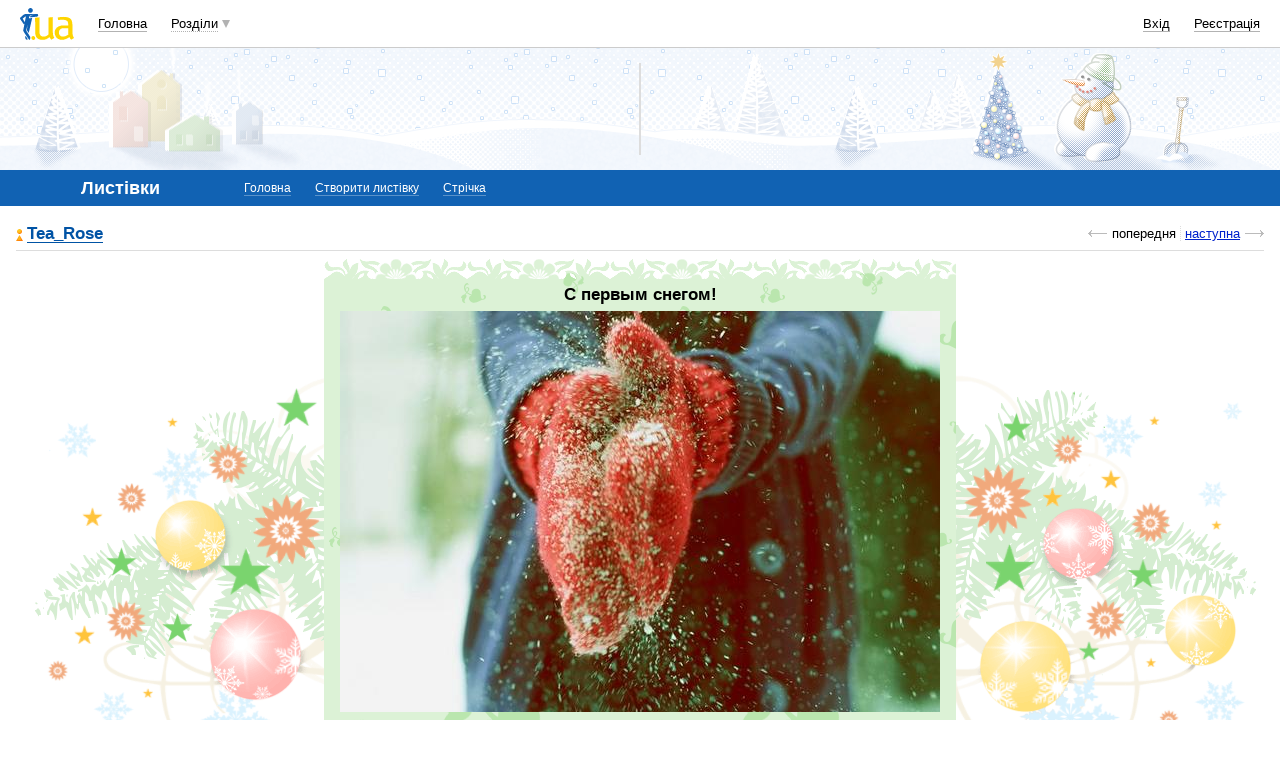

--- FILE ---
content_type: text/html; charset=utf-8
request_url: https://www.google.com/recaptcha/api2/aframe
body_size: 153
content:
<!DOCTYPE HTML><html><head><meta http-equiv="content-type" content="text/html; charset=UTF-8"></head><body><script nonce="aKFwUHkFvv2F9Hg34OeR5g">/** Anti-fraud and anti-abuse applications only. See google.com/recaptcha */ try{var clients={'sodar':'https://pagead2.googlesyndication.com/pagead/sodar?'};window.addEventListener("message",function(a){try{if(a.source===window.parent){var b=JSON.parse(a.data);var c=clients[b['id']];if(c){var d=document.createElement('img');d.src=c+b['params']+'&rc='+(localStorage.getItem("rc::a")?sessionStorage.getItem("rc::b"):"");window.document.body.appendChild(d);sessionStorage.setItem("rc::e",parseInt(sessionStorage.getItem("rc::e")||0)+1);localStorage.setItem("rc::h",'1769552499333');}}}catch(b){}});window.parent.postMessage("_grecaptcha_ready", "*");}catch(b){}</script></body></html>

--- FILE ---
content_type: application/javascript; charset=UTF-8
request_url: https://cards.i.ua/cdn-cgi/challenge-platform/h/b/scripts/jsd/d251aa49a8a3/main.js?
body_size: 10433
content:
window._cf_chl_opt={AKGCx8:'b'};~function(s6,EL,EP,Er,Ej,Ef,EK,Eg,s0,s2){s6=Q,function(A,V,sW,s5,E,s){for(sW={A:313,V:306,E:327,s:384,y:208,U:348,N:295,J:214,T:289,X:176},s5=Q,E=A();!![];)try{if(s=parseInt(s5(sW.A))/1*(-parseInt(s5(sW.V))/2)+-parseInt(s5(sW.E))/3+parseInt(s5(sW.s))/4+-parseInt(s5(sW.y))/5*(parseInt(s5(sW.U))/6)+-parseInt(s5(sW.N))/7+parseInt(s5(sW.J))/8+-parseInt(s5(sW.T))/9*(-parseInt(s5(sW.X))/10),s===V)break;else E.push(E.shift())}catch(y){E.push(E.shift())}}(e,915505),EL=this||self,EP=EL[s6(252)],Er={},Er[s6(244)]='o',Er[s6(188)]='s',Er[s6(154)]='u',Er[s6(325)]='z',Er[s6(263)]='n',Er[s6(212)]='I',Er[s6(221)]='b',Ej=Er,EL[s6(275)]=function(A,V,E,s,y8,y7,y6,sQ,y,N,J,T,X,z,O){if(y8={A:229,V:329,E:355,s:335,y:318,U:355,N:323,J:301,T:341,X:323,z:238,O:361,F:397,I:197,k:142,H:209,l:129,D:310},y7={A:409,V:397,E:371,s:149},y6={A:333,V:299,E:399,s:207},sQ=s6,y={'OMJdu':function(F,I){return F+I},'BCDZx':function(F,I){return F===I},'uvGbs':function(F,I){return F(I)},'cKvct':function(F,I,H){return F(I,H)},'tKBCx':function(F,I){return F+I},'mvDCE':function(F,I){return F+I}},V===null||y[sQ(y8.A)](void 0,V))return s;for(N=y[sQ(y8.V)](Eo,V),A[sQ(y8.E)][sQ(y8.s)]&&(N=N[sQ(y8.y)](A[sQ(y8.U)][sQ(y8.s)](V))),N=A[sQ(y8.N)][sQ(y8.J)]&&A[sQ(y8.T)]?A[sQ(y8.X)][sQ(y8.J)](new A[(sQ(y8.T))](N)):function(F,sA,I){for(sA=sQ,F[sA(y7.A)](),I=0;I<F[sA(y7.V)];F[I]===F[I+1]?F[sA(y7.E)](y[sA(y7.s)](I,1),1):I+=1);return F}(N),J='nAsAaAb'.split('A'),J=J[sQ(y8.z)][sQ(y8.O)](J),T=0;T<N[sQ(y8.F)];X=N[T],z=EZ(A,V,X),J(z)?(O='s'===z&&!A[sQ(y8.I)](V[X]),sQ(y8.k)===E+X?y[sQ(y8.H)](U,y[sQ(y8.l)](E,X),z):O||U(y[sQ(y8.D)](E,X),V[X])):U(E+X,z),T++);return s;function U(F,I,se){se=Q,Object[se(y6.A)][se(y6.V)][se(y6.E)](s,I)||(s[I]=[]),s[I][se(y6.s)](F)}},Ef=s6(342)[s6(353)](';'),EK=Ef[s6(238)][s6(361)](Ef),EL[s6(199)]=function(V,E,yV,yA,sV,s,y,U,N,J,T){for(yV={A:146,V:128,E:143,s:219,y:128,U:397,N:397,J:312,T:207,X:372},yA={A:146},sV=s6,s={},s[sV(yV.A)]=function(X,z){return X+z},s[sV(yV.V)]=function(X,z){return X<z},s[sV(yV.E)]=function(X,z){return z===X},y=s,U=Object[sV(yV.s)](E),N=0;y[sV(yV.y)](N,U[sV(yV.U)]);N++)if(J=U[N],y[sV(yV.E)]('f',J)&&(J='N'),V[J]){for(T=0;T<E[U[N]][sV(yV.N)];y[sV(yV.E)](-1,V[J][sV(yV.J)](E[U[N]][T]))&&(EK(E[U[N]][T])||V[J][sV(yV.T)]('o.'+E[U[N]][T])),T++);}else V[J]=E[U[N]][sV(yV.X)](function(X,sE){return sE=sV,y[sE(yA.A)]('o.',X)})},Eg=null,s0=EC(),s2=function(t9,t8,t5,t3,t1,UB,UW,UK,sD,V,E,s,y){return t9={A:251,V:206,E:117,s:224,y:201,U:322,N:177,J:396},t8={A:283,V:322,E:161,s:207,y:157,U:349,N:274,J:388,T:293,X:207,z:240,O:311,F:270,I:311,k:298,H:121,l:311,D:291,M:140,v:311,d:326,a:311,c:122,S:270,x:360,h:182,L:144,P:233,j:288,R:368,Z:174,o:340,f:311},t5={A:304},t3={A:173,V:397},t1={A:194,V:389,E:284,s:397,y:314,U:260,N:217,J:231,T:356,X:242,z:216,O:155,F:302,I:145,k:124,H:251,l:216,D:381,M:261,v:145,d:124,a:340,c:333,S:299,x:399,h:125,L:333,P:299,j:399,R:117,Z:394,o:333,f:299,K:349,m:268,g:207,W:273,B:374,b:134,n:167,i:202,Y:179,G:134,C:207,e0:273,e1:181,e2:179,e3:134,e4:207,e5:153,e6:311,e7:167,e8:207,e9:303,ee:349,eQ:382,eA:284,eV:401,eE:349,es:328,ey:141,eU:207,et:286,eN:272,eJ:328,eT:349,eX:328,ez:144,eO:120,eF:207,eI:186,ep:363,ek:207,eq:367,eH:205,el:311,eD:299,eM:399,ev:300,ed:224,ea:162,ew:240,ec:349,eS:402,ex:248,eh:184,eL:253,eP:171,er:175,ej:353,eR:218,eZ:119,eo:350,ef:349,eK:280,em:253,eg:237,eW:236,eB:249,eb:207,en:311,eu:207,ei:405,eY:215,eG:245,eC:207,Q0:207,Q1:174},UB={A:118},UW={A:218},UK={A:171},sD=s6,V={'RhLow':function(U,N){return N===U},'YIYRE':function(U,N){return N==U},'apdjS':function(U,N){return U>N},'OPRFH':function(U,N){return U===N},'VkRSD':sD(t9.A),'Krpor':function(U,N){return N&U},'kGPUA':function(U,N){return U-N},'vFQNb':function(U,N){return U<<N},'xfqVs':function(U,N){return U(N)},'BRKtN':function(U,N){return U==N},'hlFTC':sD(t9.V),'XgRKE':function(U,N){return U+N},'dGXtA':sD(t9.E),'aLVAe':function(U,N){return U<N},'qMzvA':function(U,N){return U(N)},'MDgQL':function(U,N){return U|N},'mJKwp':function(U,N){return U-N},'CQDIW':function(U,N){return U!==N},'IUqqU':function(U,N){return U&N},'KaPDm':function(U,N){return U-N},'ZocEQ':function(U,N){return N==U},'Boifi':function(U,N){return U(N)},'cgLoT':function(U,N){return N==U},'UrTgp':sD(t9.s),'kDJOW':function(U,N){return U>N},'sJdTY':sD(t9.y),'fzuLh':function(U,N){return U|N},'VVSKj':function(U,N){return U|N},'FixZr':function(U,N){return U&N},'wpbKQ':function(U,N){return U==N},'vsnwB':function(U,N){return U-N},'alozs':function(U,N){return U(N)},'OFwCV':function(U,N){return U<N},'PJtJP':function(U,N){return N==U},'AaYxN':function(U,N){return N&U},'BiyWx':function(U,N){return U!==N},'QQPtA':sD(t9.U),'xlemd':function(U,N){return N*U},'GFjVy':function(U,N){return N&U},'MDQrQ':function(U,N){return U<N},'BVuyA':function(U,N){return U(N)},'SarvH':function(U,N){return U>N},'isORZ':function(U,N){return U<N},'YhzpG':function(U,N){return U(N)},'fpLtZ':function(U,N){return U(N)},'mplvM':function(U,N){return U-N},'zobhZ':function(U,N){return U*N},'RaiQz':function(U,N){return U(N)},'tomQs':function(U,N){return U-N}},E=String[sD(t9.N)],s={'h':function(U,Uf,Uo,sv,N){return Uf={A:364,V:305,E:168,s:136,y:220,U:340},Uo={A:358},sv=sD,N={'XPfLu':function(J){return J()},'RcfqF':function(J,T,sM){return sM=Q,V[sM(Uo.A)](J,T)}},V[sv(UK.A)](null,U)?'':s.g(U,6,function(J,sd){if(sd=sv,N[sd(Uf.A)](sd(Uf.V),sd(Uf.E)))N[sd(Uf.s)](V);else return sd(Uf.y)[sd(Uf.U)](J)})},'g':function(U,N,J,UC,UG,Ui,Un,Um,sw,T,X,z,O,F,I,H,D,M,S,x,L,i,Y,G,C,e0,o,K,P,j,R){if(UC={A:284},UG={A:186},Ui={A:253},Un={A:245},Um={A:204},sw=sD,T={'rzYmf':function(Z,o,sa){return sa=Q,V[sa(Um.A)](Z,o)},'akjJl':V[sw(t1.A)],'dmSCz':sw(t1.V),'ygefL':function(Z,o){return Z<o},'GoMex':function(Z,o,sc){return sc=sw,V[sc(UW.A)](Z,o)},'dwQqM':function(Z,o,sS){return sS=sw,V[sS(UB.A)](Z,o)},'yMkvH':function(Z,o){return o==Z},'NhDZR':function(Z,o,sx){return sx=sw,V[sx(Un.A)](Z,o)},'YrXsT':function(Z,o){return Z(o)},'bAoqK':function(Z,o,sh){return sh=sw,V[sh(Ui.A)](Z,o)},'snsBT':function(Z,o){return Z|o},'PlYbm':function(Z,o,sL){return sL=sw,V[sL(UG.A)](Z,o)},'VSBcM':function(Z,o,sP){return sP=sw,V[sP(UC.A)](Z,o)}},V[sw(t1.E)](null,U))return'';for(z={},O={},F='',I=2,H=3,D=2,M=[],S=0,x=0,L=0;L<U[sw(t1.s)];L+=1)if(V[sw(t1.y)]===sw(t1.U)){if(!J[sw(t1.N)])return;T[sw(t1.J)](T,sw(t1.V))?(o={},o[sw(t1.T)]=T[sw(t1.X)],o[sw(t1.z)]=H.r,o[sw(t1.O)]=T[sw(t1.F)],L[sw(t1.I)][sw(t1.k)](o,'*')):(K={},K[sw(t1.T)]=sw(t1.H),K[sw(t1.l)]=D.r,K[sw(t1.O)]=sw(t1.D),K[sw(t1.M)]=M,J[sw(t1.v)][sw(t1.d)](K,'*'))}else if(P=U[sw(t1.a)](L),Object[sw(t1.c)][sw(t1.S)][sw(t1.x)](z,P)||(z[P]=H++,O[P]=!0),j=V[sw(t1.h)](F,P),Object[sw(t1.L)][sw(t1.S)][sw(t1.x)](z,j))F=j;else{if(Object[sw(t1.c)][sw(t1.P)][sw(t1.j)](O,F)){if(sw(t1.R)!==V[sw(t1.Z)]){if(eB[sw(t1.o)][sw(t1.f)][sw(t1.x)](eb,en)){if(256>Ak[sw(t1.K)](0)){for(VS=0;T[sw(t1.m)](Vx,Vh);VP<<=1,Vj-1==Vr?(VR=0,VZ[sw(t1.g)](Vo(Vf)),VK=0):Vm++,VL++);for(Vg=VW[sw(t1.K)](0),VB=0;T[sw(t1.W)](8,Vb);Vu=Vi<<1.94|T[sw(t1.B)](VY,1),T[sw(t1.b)](VG,T[sw(t1.n)](VC,1))?(E0=0,E1[sw(t1.g)](T[sw(t1.i)](E2,E3)),E4=0):E5++,E6>>=1,Vn++);}else{for(E7=1,E8=0;E9<Ee;EA=T[sw(t1.Y)](EV,1)|EE,T[sw(t1.G)](Es,Ey-1)?(EU=0,Et[sw(t1.C)](EN(EJ)),ET=0):EX++,Ez=0,EQ++);for(EO=EF[sw(t1.K)](0),EI=0;T[sw(t1.e0)](16,Ep);Eq=T[sw(t1.e1)](T[sw(t1.e2)](EH,1),T[sw(t1.B)](El,1)),T[sw(t1.e3)](ED,T[sw(t1.n)](EM,1))?(Ev=0,Ed[sw(t1.e4)](T[sw(t1.e5)](Ea,Ew)),Ec=0):ES++,Ex>>=1,Ek++);}Vl--,VD==0&&(VM=Vv[sw(t1.e6)](2,Vd),Va++),delete Vw[Vc]}else for(A6=A7[A8],A9=0;Ae<AQ;AV=T[sw(t1.e2)](AE,1)|As&1,T[sw(t1.G)](Ay,T[sw(t1.e7)](AU,1))?(At=0,AN[sw(t1.e8)](AJ(AT)),AX=0):Az++,AO>>=1,AA++);AF--,T[sw(t1.e9)](0,AI)&&Ap++}else{if(256>F[sw(t1.ee)](0)){for(X=0;V[sw(t1.eQ)](X,D);S<<=1,V[sw(t1.eA)](x,N-1)?(x=0,M[sw(t1.e4)](V[sw(t1.eV)](J,S)),S=0):x++,X++);for(R=F[sw(t1.eE)](0),X=0;8>X;S=V[sw(t1.es)](S<<1,R&1.42),x==V[sw(t1.ey)](N,1)?(x=0,M[sw(t1.eU)](J(S)),S=0):x++,R>>=1,X++);}else if(V[sw(t1.et)](sw(t1.eN),sw(t1.eN)))return![];else{for(R=1,X=0;X<D;S=V[sw(t1.eJ)](S<<1,R),V[sw(t1.E)](x,N-1)?(x=0,M[sw(t1.g)](J(S)),S=0):x++,R=0,X++);for(R=F[sw(t1.eT)](0),X=0;16>X;S=V[sw(t1.eX)](S<<1,V[sw(t1.ez)](R,1)),x==V[sw(t1.eO)](N,1)?(x=0,M[sw(t1.eF)](V[sw(t1.eI)](J,S)),S=0):x++,R>>=1,X++);}I--,V[sw(t1.ep)](0,I)&&(I=Math[sw(t1.e6)](2,D),D++),delete O[F]}}else for(R=z[F],X=0;X<D;S=1&R|S<<1,x==N-1?(x=0,M[sw(t1.ek)](V[sw(t1.eq)](J,S)),S=0):x++,R>>=1,X++);F=(I--,V[sw(t1.eH)](0,I)&&(I=Math[sw(t1.el)](2,D),D++),z[j]=H++,String(P))}if(F!==''){if(Object[sw(t1.L)][sw(t1.eD)][sw(t1.eM)](O,F)){if(V[sw(t1.ev)]!==sw(t1.ed))return V[sw(t1.ea)](function(){}),'p';else{if(V[sw(t1.ew)](256,F[sw(t1.ec)](0))){if(V[sw(t1.eS)]!==sw(t1.ex)){for(X=0;X<D;S<<=1,N-1==x?(x=0,M[sw(t1.eF)](J(S)),S=0):x++,X++);for(R=F[sw(t1.eE)](0),X=0;V[sw(t1.ew)](8,X);S=V[sw(t1.eh)](V[sw(t1.eL)](S,1),R&1.2),V[sw(t1.eP)](x,N-1)?(x=0,M[sw(t1.eU)](V[sw(t1.eq)](J,S)),S=0):x++,R>>=1,X++);}else for(i=sw(t1.er)[sw(t1.ej)]('|'),Y=0;!![];){switch(i[Y++]){case'0':if(V[sw(t1.eR)](C-G,e0))return![];continue;case'1':G=s();continue;case'2':C=y[sw(t1.eZ)](U[sw(t1.eo)]()/1e3);continue;case'3':e0=3600;continue;case'4':return!![]}break}}else{for(R=1,X=0;X<D;S=R|S<<1.23,x==N-1?(x=0,M[sw(t1.ek)](J(S)),S=0):x++,R=0,X++);for(R=F[sw(t1.ef)](0),X=0;16>X;S=V[sw(t1.eK)](V[sw(t1.em)](S,1),V[sw(t1.eg)](R,1)),V[sw(t1.eW)](x,V[sw(t1.eB)](N,1))?(x=0,M[sw(t1.eb)](J(S)),S=0):x++,R>>=1,X++);}I--,I==0&&(I=Math[sw(t1.en)](2,D),D++),delete O[F]}}else for(R=z[F],X=0;X<D;S=V[sw(t1.eL)](S,1)|1.66&R,x==N-1?(x=0,M[sw(t1.eu)](V[sw(t1.ei)](J,S)),S=0):x++,R>>=1,X++);I--,I==0&&D++}for(R=2,X=0;V[sw(t1.eY)](X,D);S=S<<1.28|R&1,V[sw(t1.ep)](x,V[sw(t1.eG)](N,1))?(x=0,M[sw(t1.eC)](J(S)),S=0):x++,R>>=1,X++);for(;;)if(S<<=1,x==N-1){M[sw(t1.Q0)](J(S));break}else x++;return M[sw(t1.Q1)]('')},'j':function(U,t2,sr){return t2={A:349},sr=sD,V[sr(t3.A)](null,U)?'':U==''?null:s.i(U[sr(t3.V)],32768,function(N,sj){return sj=sr,U[sj(t2.A)](N)})},'i':function(U,N,J,sZ,T,X,z,O,F,I,H,D,M,S,x,L,P,R,j){if(sZ=sD,T={'GaAXS':function(Z,o){return Z(o)},'dQaty':function(Z,o,sR){return sR=Q,V[sR(t5.A)](Z,o)},'lOipy':function(Z,o){return o==Z},'VbIIo':function(Z,o){return Z-o}},V[sZ(t8.A)](sZ(t8.V),V[sZ(t8.E)])){for(P=1,N=0;W<B;I=Y|i<<1,C-1==G?(e0=0,e1[sZ(t8.s)](T[sZ(t8.y)](e2,e3)),e4=0):e5++,e6=0,x++);for(e7=e8[sZ(t8.U)](0),e9=0;16>ee;eA=eV<<1|T[sZ(t8.N)](eE,1),T[sZ(t8.J)](es,T[sZ(t8.T)](ey,1))?(eU=0,et[sZ(t8.X)](eN(eJ)),eT=0):eX++,ez>>=1,eQ++);}else{for(X=[],z=4,O=4,F=3,I=[],M=J(0),S=N,x=1,H=0;V[sZ(t8.z)](3,H);X[H]=H,H+=1);for(L=0,P=Math[sZ(t8.O)](2,2),D=1;D!=P;j=S&M,S>>=1,0==S&&(S=N,M=J(x++)),L|=V[sZ(t8.F)](0<j?1:0,D),D<<=1);switch(L){case 0:for(L=0,P=Math[sZ(t8.I)](2,8),D=1;D!=P;j=V[sZ(t8.k)](M,S),S>>=1,0==S&&(S=N,M=J(x++)),L|=(V[sZ(t8.H)](0,j)?1:0)*D,D<<=1);R=E(L);break;case 1:for(L=0,P=Math[sZ(t8.l)](2,16),D=1;P!=D;j=M&S,S>>=1,0==S&&(S=N,M=J(x++)),L|=V[sZ(t8.F)](0<j?1:0,D),D<<=1);R=V[sZ(t8.D)](E,L);break;case 2:return''}for(H=X[3]=R,I[sZ(t8.s)](R);;){if(V[sZ(t8.M)](x,U))return'';for(L=0,P=Math[sZ(t8.v)](2,F),D=1;D!=P;j=S&M,S>>=1,0==S&&(S=N,M=J(x++)),L|=(V[sZ(t8.d)](0,j)?1:0)*D,D<<=1);switch(R=L){case 0:for(L=0,P=Math[sZ(t8.a)](2,8),D=1;P!=D;j=S&M,S>>=1,S==0&&(S=N,M=V[sZ(t8.c)](J,x++)),L|=V[sZ(t8.S)](0<j?1:0,D),D<<=1);X[O++]=V[sZ(t8.x)](E,L),R=V[sZ(t8.h)](O,1),z--;break;case 1:for(L=0,P=Math[sZ(t8.v)](2,16),D=1;P!=D;j=V[sZ(t8.L)](M,S),S>>=1,S==0&&(S=N,M=J(x++)),L|=V[sZ(t8.P)](0<j?1:0,D),D<<=1);X[O++]=V[sZ(t8.j)](E,L),R=V[sZ(t8.R)](O,1),z--;break;case 2:return I[sZ(t8.Z)]('')}if(0==z&&(z=Math[sZ(t8.I)](2,F),F++),X[R])R=X[R];else if(R===O)R=H+H[sZ(t8.o)](0);else return null;I[sZ(t8.X)](R),X[O++]=H+R[sZ(t8.o)](0),z--,H=R,z==0&&(z=Math[sZ(t8.f)](2,F),F++)}}}},y={},y[sD(t9.J)]=s.h,y}(),s3();function s4(s,y,tX,sg,U,N,O,F,I,k,H,l,D,J,T){if(tX={A:334,V:256,E:332,s:383,y:377,U:126,N:370,J:251,T:217,X:316,z:316,O:349,F:389,I:391,k:336,H:353,l:160,D:132,M:330,v:317,d:277,a:319,c:180,S:386,x:332,h:138,L:163,P:356,j:370,R:216,Z:155,o:145,f:124,K:216,m:155,g:381,W:261,B:124},sg=s6,U={},U[sg(tX.A)]=sg(tX.V),U[sg(tX.E)]=sg(tX.s),U[sg(tX.y)]=sg(tX.U),U[sg(tX.N)]=sg(tX.J),N=U,!s[sg(tX.T)])return sg(tX.X)!==sg(tX.z)?T[sg(tX.O)](s):void 0;if(y===sg(tX.F)){if(sg(tX.I)===N[sg(tX.y)])try{for(O=sg(tX.k)[sg(tX.H)]('|'),F=0;!![];){switch(O[F++]){case'0':D[sg(tX.l)][sg(tX.D)](k);continue;case'1':I[sg(tX.l)][sg(tX.M)](k);continue;case'2':k[sg(tX.v)]='-1';continue;case'3':I=k[sg(tX.d)];continue;case'4':k[sg(tX.a)]=N[sg(tX.A)];continue;case'5':k=F[sg(tX.c)](sg(tX.S));continue;case'6':l=l(I,k[N[sg(tX.x)]],'d.',l);continue;case'7':l=H(I,I[sg(tX.h)]||I[sg(tX.L)],'n.',l);continue;case'8':return H={},H.r=l,H.e=null,H;case'9':l=k(I,I,'',l);continue;case'10':l={};continue}break}}catch(c){return D={},D.r={},D.e=c,D}else J={},J[sg(tX.P)]=N[sg(tX.j)],J[sg(tX.R)]=s.r,J[sg(tX.Z)]=sg(tX.F),EL[sg(tX.o)][sg(tX.f)](J,'*')}else T={},T[sg(tX.P)]=sg(tX.J),T[sg(tX.K)]=s.r,T[sg(tX.m)]=sg(tX.g),T[sg(tX.W)]=y,EL[sg(tX.o)][sg(tX.B)](T,'*')}function Eb(yM,sN,A){return yM={A:378,V:247},sN=s6,A={'SeicA':function(V,E){return E!==V},'GHjNn':function(V){return V()}},A[sN(yM.A)](A[sN(yM.V)](EB),null)}function Q(A,V,E,s){return A=A-116,E=e(),s=E[A],s}function e(tz){return tz='isArray,contentWindow,shcEL,KGKDF,VVSKj,error on cf_chl_props,HQdKS,BiyWx,BRKtN,tUMlI,CQDIW,open,RaiQz,3017430EHyoVI,onerror,BVuyA,AqaKe,VbIIo,iVFPO,12032419HTEbRt,Koxuj,AqFIJ,GFjVy,hasOwnProperty,UrTgp,from,dmSCz,VSBcM,AaYxN,DAXwI,2zjfIaA,href,onload,xhr-error,mvDCE,pow,indexOf,298139qUFIXe,hlFTC,QOpZr,HkwsW,tabIndex,concat,style,GqBWL,lIZIK,TCivH,Array,aUjz8,symbol,isORZ,3946356AyZpXW,MDgQL,uvGbs,appendChild,XMLHttpRequest,qHigu,prototype,pnroz,getOwnPropertyNames,5|4|2|1|3|10|9|7|6|0|8,JGwoG,Ehlat,Mppte,charAt,Set,_cf_chl_opt;JJgc4;PJAn2;kJOnV9;IWJi4;OHeaY1;DqMg0;FKmRv9;LpvFx1;cAdz2;PqBHf2;nFZCC5;ddwW5;pRIb1;rxvNi8;RrrrA2;erHi9,mVPzE,randomUUID,tqJXD,AIvhO,__CF$cv$params,18pMDZdN,charCodeAt,now,piOrR,hLuhW,split,dArNy,Object,source,/cdn-cgi/challenge-platform/h/,RhLow,kDaTd,fpLtZ,bind,location,ZocEQ,RcfqF,bkDGU,gUjTK,Boifi,tomQs,stringify,qGbdr,splice,map,MYIkr,dwQqM,uwPHN,readyState,WBdYV,SeicA,rdFHz,AKGCx8,error,aLVAe,contentDocument,3978832piHqKL,tZVVr,iframe,YNphz,lOipy,success,dnbbY,ViPBs,JQFUf,kZlSI,dGXtA,viCvn,wLYgqWFjIMA,length,function,call,ACqvr,qMzvA,sJdTY,ljoWD,pVSoF,alozs,gtIQn,xVXKz,PmYCC,sort,pkLOA2,eTLns,Krpor,floor,KaPDm,MDQrQ,YhzpG,http-code:,postMessage,XgRKE,LjMwg,mxuAr,ytcNs,tKBCx,/invisible/jsd,IvjXB,removeChild,[native code],yMkvH,SUvXO,XPfLu,uXGmN,clientInformation,ontimeout,SarvH,mJKwp,d.cookie,oiGVb,IUqqU,parent,NZcir,woCAh,random,OMJdu,mGZbC,Function,onreadystatechange,PlYbm,undefined,event,DYseS,GaAXS,SidFz,lRLkw,body,QQPtA,catch,navigator,log,zTcPI,oYPrF,NhDZR,kGfud,TboKR,getPrototypeOf,YIYRE,errorInfoObject,PJtJP,join,3|1|2|0|4,80UmhUGj,fromCharCode,LRmiB4,bAoqK,createElement,snsBT,mplvM,BUFSI,fzuLh,/jsd/oneshot/d251aa49a8a3/0.059765071372798094:1769549081:HAgbTRccgN0tCJMaiJB26l72YCaWqo2mMvnsu-HzdFo/,xfqVs,pxSia,string,Muljs,_cf_chl_opt,HMLyX,CRGuu,AdeF3,VkRSD,SSTpq3,zURna,isNaN,MaHiw,rxvNi8,iabXt,AtsEt,YrXsT,timeout,OPRFH,cgLoT,PzPzf,push,878530GLtUQu,cKvct,CnwA5,toString,bigint,VyXym,8786104WbjrER,OFwCV,sid,api,apdjS,keys,cn81LAVZpdP-as3UWDOGTjSxhzoBK2lEwkJr+$Q4X9bqi5Fy0uMIf6Yg7mCtReHNv,boolean,pyuFQ,TFjqT,nIwtX,CoBJS,blYeR,RCVza,send,BCDZx,gMRqr,rzYmf,loading,zobhZ,ThLwi,LOjKu,wpbKQ,FixZr,includes,DOMContentLoaded,kDJOW,addEventListener,akjJl,jsd,object,kGPUA,/b/ov1/0.059765071372798094:1769549081:HAgbTRccgN0tCJMaiJB26l72YCaWqo2mMvnsu-HzdFo/,GHjNn,vDKTl,vsnwB,JBxy9,cloudflare-invisible,document,vFQNb,PCGbP,POST,display: none,2|0|3|6|1|4|5|7,status,unetS,kSkNj,detail,NzHCb,number,chctx,cPqhf,ORRPS,UtoZQ,ygefL,TYlZ6,xlemd,lCGNM,FhzPN,GoMex,dQaty,pRIb1'.split(','),e=function(){return tz},e()}function En(yw,ya,sJ,A,V){if(yw={A:225,V:187,E:352,s:321},ya={A:351},sJ=s6,A={'piOrR':function(E){return E()},'pxSia':sJ(yw.A),'lIZIK':function(E,s){return E(s)}},V=EB(),V===null)return;if(Eg){if(A[sJ(yw.V)]!==sJ(yw.E))A[sJ(yw.s)](clearTimeout,Eg);else return}Eg=setTimeout(function(sT){sT=sJ,A[sT(ya.A)](EW)},1e3*V)}function Eo(A,sC,s9,V){for(sC={A:318,V:219,E:170},s9=s6,V=[];A!==null;V=V[s9(sC.A)](Object[s9(sC.V)](A)),A=Object[s9(sC.E)](A));return V}function s1(s,y,U3,sl,U,N,J,T,X,z,O,F,I,k,H){if(U3={A:246,V:243,E:183,s:193,y:269,U:257,N:353,J:279,T:357,X:190,z:380,O:315,F:130,I:203,k:347,H:331,l:139,D:210,M:190,v:210,d:195,a:190,c:195,S:178,x:116,h:190,L:324,P:250,j:287,R:255,Z:172,o:264,f:356,K:390,m:228,g:396},sl=s6,U={'BUFSI':function(l,D){return l(D)},'KGKDF':function(l,D){return l+D},'QOpZr':sl(U3.A),'dnbbY':sl(U3.V)},!U[sl(U3.E)](Eu,0))return![];J=(N={},N[sl(U3.s)]=s,N[sl(U3.y)]=y,N);try{for(T=sl(U3.U)[sl(U3.N)]('|'),X=0;!![];){switch(T[X++]){case'0':z=U[sl(U3.J)](sl(U3.T)+EL[sl(U3.X)][sl(U3.z)],U[sl(U3.O)])+O.r+sl(U3.F);continue;case'1':F[sl(U3.I)]=2500;continue;case'2':O=EL[sl(U3.k)];continue;case'3':F=new EL[(sl(U3.H))]();continue;case'4':F[sl(U3.l)]=function(){};continue;case'5':k=(I={},I[sl(U3.D)]=EL[sl(U3.M)][sl(U3.v)],I[sl(U3.d)]=EL[sl(U3.a)][sl(U3.c)],I[sl(U3.S)]=EL[sl(U3.M)][sl(U3.S)],I[sl(U3.x)]=EL[sl(U3.h)][sl(U3.L)],I[sl(U3.P)]=s0,I);continue;case'6':F[sl(U3.j)](sl(U3.R),z);continue;case'7':H={},H[sl(U3.Z)]=J,H[sl(U3.o)]=k,H[sl(U3.f)]=U[sl(U3.K)],F[sl(U3.m)](s2[sl(U3.g)](H));continue}break}}catch(l){}}function ER(V,E,sb,s7,s,y){return sb={A:338,V:338,E:151,s:151,y:333,U:211,N:399,J:312,T:133},s7=s6,s={},s[s7(sb.A)]=function(U,N){return U instanceof N},y=s,y[s7(sb.V)](E,V[s7(sb.E)])&&0<V[s7(sb.s)][s7(sb.y)][s7(sb.U)][s7(sb.N)](E)[s7(sb.J)](s7(sb.T))}function Em(yU,ss,E,s,y,U,N,J){E=(yU={A:386,V:138,E:383,s:192,y:180,U:230,N:319,J:256,T:317,X:160,z:330,O:277,F:366,I:387,k:163,H:337,l:400,D:132,M:404,v:375},ss=s6,{'gMRqr':ss(yU.A),'gUjTK':function(T,X,z,O,F){return T(X,z,O,F)},'YNphz':ss(yU.V),'JGwoG':function(T,X,z,O,F){return T(X,z,O,F)},'ACqvr':ss(yU.E),'pVSoF':function(T,X){return X!==T},'uwPHN':ss(yU.s)});try{return s=EP[ss(yU.y)](E[ss(yU.U)]),s[ss(yU.N)]=ss(yU.J),s[ss(yU.T)]='-1',EP[ss(yU.X)][ss(yU.z)](s),y=s[ss(yU.O)],U={},U=E[ss(yU.F)](pRIb1,y,y,'',U),U=pRIb1(y,y[E[ss(yU.I)]]||y[ss(yU.k)],'n.',U),U=E[ss(yU.H)](pRIb1,y,s[E[ss(yU.l)]],'d.',U),EP[ss(yU.X)][ss(yU.D)](s),N={},N.r=U,N.e=null,N}catch(T){return E[ss(yU.M)](ss(yU.s),E[ss(yU.v)])?null:(J={},J.r={},J.e=T,J)}}function EB(yH,st,A,V,E){if(yH={A:200,V:347,E:373,s:354,y:385,U:207,N:393,J:349,T:365,X:285,z:265,O:207,F:263,I:296},st=s6,A={'kZlSI':function(s,y){return s(y)},'bkDGU':function(s,U){return U|s},'tUMlI':function(s,U){return s==U},'cPqhf':function(s,U){return s-U},'MYIkr':function(s,U){return U!==s},'tZVVr':st(yH.A),'Koxuj':function(s,U){return s<U}},V=EL[st(yH.V)],!V){if(A[st(yH.E)](st(yH.s),A[st(yH.y)]))return null;else{for(Z=0;o<f;m<<=1,W-1==g?(B=0,b[st(yH.U)](A[st(yH.N)](n,i)),Y=0):G++,K++);for(C=e0[st(yH.J)](0),e1=0;8>e2;e4=A[st(yH.T)](e5<<1.5,1&e6),A[st(yH.X)](e7,A[st(yH.z)](e8,1))?(e9=0,ee[st(yH.O)](eQ(eA)),eV=0):eE++,es>>=1,e3++);}}return E=V.i,typeof E!==st(yH.F)||A[st(yH.I)](E,30)?null:E}function EC(yC,sH){return yC={A:344,V:344},sH=s6,crypto&&crypto[sH(yC.A)]?crypto[sH(yC.V)]():''}function EG(A,V,yG,yY,yi,yu,sI,E,s,y,J,U){(yG={A:142,V:389,E:254,s:357,y:347,U:164,N:190,J:331,T:287,X:255,z:191,O:297,F:379,I:380,k:185,H:217,l:271,D:266,M:203,v:139,d:135,a:197,c:403,S:222,x:308,h:290,L:362,P:362,j:307,R:362,Z:228,o:396,f:369},yY={A:309},yi={A:213,V:258,E:226,s:127,y:278,U:135,N:197,J:403,T:150,X:408,z:131,O:137,F:189,I:123},yu={A:203},sI=s6,E={'SUvXO':function(N,J){return J===N},'ljoWD':sI(yG.A),'pyuFQ':function(N,J){return N+J},'shcEL':function(N,J){return N(J)},'mGZbC':function(N,J,T){return N(J,T)},'PmYCC':function(N,J){return N+J},'IvjXB':function(N,J,T){return N(J,T)},'uXGmN':function(N,J){return N+J},'VyXym':function(N,J){return N>=J},'blYeR':sI(yG.V),'mxuAr':sI(yG.E),'Muljs':function(N,J){return N(J)},'HMLyX':function(N,J){return N+J},'AqFIJ':function(N,J){return N+J},'rdFHz':sI(yG.s)},s=EL[sI(yG.y)],console[sI(yG.U)](EL[sI(yG.N)]),y=new EL[(sI(yG.J))](),y[sI(yG.T)](sI(yG.X),E[sI(yG.z)](E[sI(yG.O)](E[sI(yG.F)]+EL[sI(yG.N)][sI(yG.I)],sI(yG.k)),s.r)),s[sI(yG.H)])&&(sI(yG.l)!==sI(yG.D)?(y[sI(yG.M)]=5e3,y[sI(yG.v)]=function(sp){sp=sI,V(sp(yu.A))}):(J=E[sI(yG.d)]('s',H)&&!l[sI(yG.a)](D[M]),E[sI(yG.c)]===J+d?a(E[sI(yG.S)](c,S),x):J||h(L+P,j[R])));y[sI(yG.x)]=function(sk,T,X,z){(sk=sI,E[sk(yi.A)](y[sk(yi.V)],200)&&y[sk(yi.V)]<300)?V(E[sk(yi.E)]):E[sk(yi.s)]!==E[sk(yi.s)]?(T=l[D],X=M(z,d,T),E[sk(yi.y)](a,X))?(z=E[sk(yi.U)]('s',X)&&!f[sk(yi.N)](K[T]),E[sk(yi.J)]===X+T?E[sk(yi.T)](g,E[sk(yi.X)](W,T),X):z||E[sk(yi.T)](B,b+T,n[T])):E[sk(yi.z)](Z,E[sk(yi.O)](o,T),X):E[sk(yi.F)](V,sk(yi.I)+y[sk(yi.V)])},y[sI(yG.h)]=function(sq){sq=sI,V(sq(yY.A))},U={'t':Ei(),'lhr':EP[sI(yG.L)]&&EP[sI(yG.P)][sI(yG.j)]?EP[sI(yG.R)][sI(yG.j)]:'','api':s[sI(yG.H)]?!![]:![],'c':Eb(),'payload':A},y[sI(yG.Z)](s2[sI(yG.o)](JSON[sI(yG.f)](U)))}function Ei(yx,sz,A){return yx={A:347,V:119},sz=s6,A=EL[sz(yx.A)],Math[sz(yx.V)](+atob(A.t))}function s3(tT,tJ,tt,tU,so,A,V,E,s,y){if(tT={A:292,V:123,E:320,s:232,y:347,U:196,N:395,J:376,T:262,X:241,z:241,O:239,F:152},tJ={A:147,V:282,E:320,s:196,y:376,U:232,N:152,J:258,T:267,X:258,z:389,O:359,F:165,I:159},tt={A:343,V:407,E:196},tU={A:198},so=s6,A={'mVPzE':so(tT.A),'zURna':function(U){return U()},'UtoZQ':function(U,N){return U<N},'kDaTd':function(U,N){return U(N)},'zTcPI':function(U,N){return U+N},'lRLkw':so(tT.V),'woCAh':function(U,N){return U===N},'HQdKS':so(tT.E),'viCvn':function(U,N){return U!==N},'NzHCb':so(tT.s)},V=EL[so(tT.y)],!V)return;if(!A[so(tT.U)](EY))return;(E=![],s=function(sf,U){if(sf=so,U={'MaHiw':function(N,J,T){return N(J,T)}},A[sf(tt.A)]===sf(tt.V))return'o.'+V;else if(!E){if(E=!![],!A[sf(tt.E)](EY))return;EW(function(J,sK){sK=sf,U[sK(tU.A)](s4,V,J)})}},A[so(tT.N)](EP[so(tT.J)],A[so(tT.T)]))?s():EL[so(tT.X)]?EP[so(tT.z)](so(tT.O),s):(y=EP[so(tT.F)]||function(){},EP[so(tT.F)]=function(sm){sm=so,A[sm(tJ.A)](A[sm(tJ.V)],sm(tJ.E))?(A[sm(tJ.s)](y),EP[sm(tJ.y)]!==sm(tJ.U)&&(EP[sm(tJ.N)]=y,s())):U[sm(tJ.J)]>=200&&A[sm(tJ.T)](N[sm(tJ.X)],300)?z(sm(tJ.z)):A[sm(tJ.O)](O,A[sm(tJ.F)](A[sm(tJ.I)],F[sm(tJ.X)]))})}function EZ(A,V,E,sG,s8,s,y,U){s=(sG={A:398,V:259,E:227,s:169,y:244,U:162,N:162,J:323,T:276,X:323,z:223},s8=s6,{'RCVza':function(N,J){return N(J)},'TboKR':function(N,J){return N===J},'TFjqT':s8(sG.A)});try{if(s8(sG.V)===s8(sG.V))y=V[E];else{if(U=!![],!N())return;s[s8(sG.E)](J,function(I){z(O,I)})}}catch(J){return'i'}if(y==null)return s[s8(sG.s)](void 0,y)?'u':'x';if(s8(sG.y)==typeof y)try{if(s8(sG.A)==typeof y[s8(sG.U)])return y[s8(sG.N)](function(){}),'p'}catch(T){}return A[s8(sG.J)][s8(sG.T)](y)?'a':y===A[s8(sG.X)]?'D':s[s8(sG.s)](!0,y)?'T':y===!1?'F':(U=typeof y,s[s8(sG.z)]==U?ER(A,y)?'N':'f':Ej[U]||'?')}function EY(yj,yr,sO,V,E,s,y,U,J,T){if(yj={A:294,V:392,E:119,s:350,y:406,U:152,N:152},yr={A:339,V:376,E:232,s:152,y:235},sO=s6,V={},V[sO(yj.A)]=sO(yj.V),E=V,s=3600,y=Ei(),U=Math[sO(yj.E)](Date[sO(yj.s)]()/1e3),U-y>s){if(sO(yj.y)!==E[sO(yj.A)])return![];else J={'Mppte':function(X,O){return O!==X},'LOjKu':function(X){return X()}},T=U[sO(yj.U)]||function(){},N[sO(yj.N)]=function(sF){sF=sO,T(),J[sF(yr.A)](T[sF(yr.V)],sF(yr.E))&&(I[sF(yr.s)]=T,J[sF(yr.y)](k))}}return!![]}function Eu(V,yS,sX,E,s){return yS={A:166,V:148},sX=s6,E={},E[sX(yS.A)]=function(U,N){return U<N},s=E,s[sX(yS.A)](Math[sX(yS.V)](),V)}function EW(A,yz,yX,sy,V,E){yz={A:345,V:234,E:281},yX={A:158,V:398,E:156,s:156,y:346,U:389},sy=s6,V={'SidFz':function(s,U){return U===s},'AIvhO':function(s,y){return s(y)},'tqJXD':function(s){return s()},'ThLwi':function(s,y,U){return s(y,U)}},E=V[sy(yz.A)](Em),V[sy(yz.V)](EG,E.r,function(s,sU){sU=sy,V[sU(yX.A)](typeof A,sU(yX.V))&&(sU(yX.E)===sU(yX.s)?V[sU(yX.y)](A,s):V(sU(yX.U))),En()}),E.e&&s1(sy(yz.E),E.e)}}()

--- FILE ---
content_type: application/javascript; charset=utf-8
request_url: https://fundingchoicesmessages.google.com/f/AGSKWxX1m9bBloE8MYlQGq332Ot-YRJ9asQoSyel_518xhdoRboWSR-XP0M3v4nMSdy_izg64EtzIF_D5ZpTxIhtAAKP49ZoW1ClhzUk6lwArH-yusPn6Zbj0UxzDVya94ezcm8pDU8RZ8ZENnZ0IAXmTbtPCVi4e3wSRt9H8OO8tZTAYK4jjmnzy_zEbIk_/_/ad.php3?/ad-indicator-/bvadtgs.-ads.swf+advertorial.
body_size: -1286
content:
window['2ceae19f-2da8-4ea8-a174-9778e139e679'] = true;